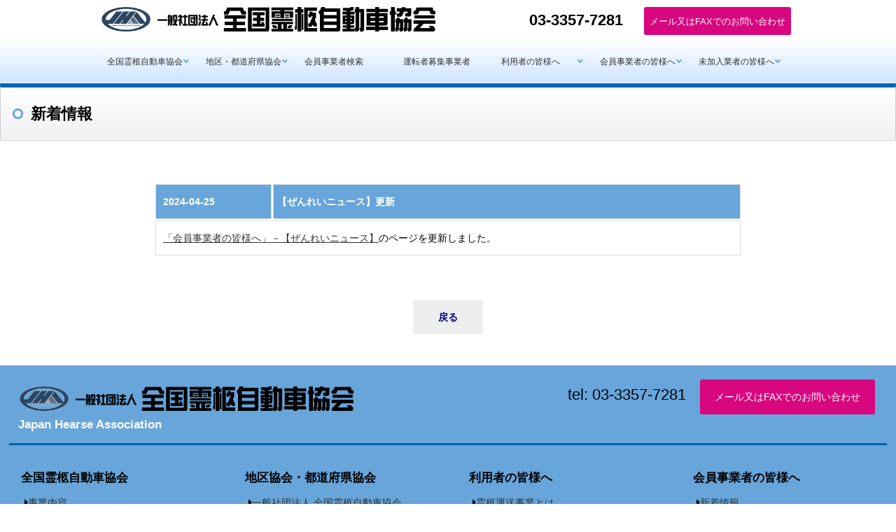

--- FILE ---
content_type: text/html; charset=UTF-8
request_url: https://www.09net.jp/php/topic.php?id=471
body_size: 2847
content:
<!DOCTYPE HTML>
<html>
<head>
<meta http-equiv="Content-Type" content="text/html; charset=UTF-8">
<meta name="viewport" content="width=device-width,initial-scale=1.0,minimum-scale=1.0,maximum-scale=1.0,user-scalable=no">
<title>霊柩車のことなら、一般社団法人　全国霊柩自動車協会へ。</title>
<meta name="keywords" content="霊柩車">
<meta name="description" content="霊柩車のことなら、一般社団法人　全国霊柩自動車協会へお気軽にお問い合わせ・ご相談ください。">
<link rel="shortcut icon" href="../favicon.ico" />
<link href="../apple-touch-icon.png"　rel="apple-touch-icon" >
<script src="https://ajax.googleapis.com/ajax/libs/jquery/3.2.1/jquery.min.js"></script>
<script type="text/javascript" src="../js/main_over.js"></script>
<link rel="stylesheet" href="https://use.fontawesome.com/releases/v5.6.3/css/all.css" integrity="sha384-UHRtZLI+pbxtHCWp1t77Bi1L4ZtiqrqD80Kn4Z8NTSRyMA2Fd33n5dQ8lWUE00s/" crossorigin="anonymous">
<!--[if lt IE 9]>
<script type="text/javascript" src="http://html5shim.googlecode.com/svn/trunk/html5.js"></script>
<script type="text/javascript" src="https://css3-mediaqueries-js.googlecode.com/svn/trunk/css3-mediaqueries.js"></script>
<![endif]-->
<link href="../css/reset.css" rel="stylesheet" type="text/css">
<link href="../css/common.css" rel="stylesheet" type="text/css">
<link href="../css/php.css" rel="stylesheet" type="text/css">
<script>

$(function() {
    var TopBtn = $('#PageTopBtn');
    TopBtn.hide();
    // スクロール位置が100でボタンを表示
    $(window).scroll(function() {
        if ($(this).scrollTop() > 100) {
            TopBtn.fadeIn();
        }
        else {
            TopBtn.fadeOut();
        }
    });
    // ボタンを押下するとトップへ移動
    TopBtn.click(function() {
        $('body,html').animate({
            scrollTop: 0
        }, 400);
        return false;
    });
});

$(function(){
   // #で始まるアンカーをクリックした場合に処理
   $('a[href^=#]').click(function() {
      // スクロールの速度
      var speed = 400; // ミリ秒
      // アンカーの値取得
      var href= $(this).attr("href");
      // 移動先を取得
      var target = $(href == "#" || href == "" ? 'html' : href);
      // 移動先を数値で取得
      var position = target.offset().top;
      // スムーススクロール
      $('body,html').animate({scrollTop:position}, speed, 'swing');
      return false;
   });
});

</script>
</head>
<body>
<header>
<div id="header-wrap">
<h1><a href="../index.php"><img src="../img/img01.gif" alt="ロゴ"><img src="../img/logo.png" alt="一般社団法人全国霊柩自動車協会"></a></h1>
<div class="input-wrap">
<div class="tel-number">
  <span class="tel-type_a">03-3357-7281</span>
  <span class="tel-type_b"><a href="tel:0333577281">03-3357-7281</a></span>
</div>
<input name="mail" type="button" class="contact-btn" value="メール又はFAXでのお問い合わせ" onClick="location.href='./mailform/index.html'">
</div>
</div>
<nav class="Nav" role="navigation" aria-label="メインメニュー">
<p class="navbtn"><a href="javascript:void(0)"><span>メニューを開く</span></a></p>
<ul class="main-nav">
  <li class="parent"><a href="javascript:void(0)">全国霊柩自動車協会</a>
    <ul class="submenu">
      <li><a href="../about.html#a">事業内容</a></li>
      <li><a href="../about.html#b">組織</a></li>
      <li><a href="../about.html#c">定款</a></li>
      <li><a href="../about.html#d">役員名簿</a></li>
      <li><a href="../about.html#e">事業報告・事業計画</a></li>
      <li><a href="../about.html#f">財務諸表</a></li>
    </ul><!--submenu-->
  </li><!--parent-->
  <li class="parent"><a href="javascript:void(0)">地区・都道府県協会</a>
    <ul class="submenu">
      <li><a href="../menber.html#a">一般社団法人&nbsp;全国霊柩自動車協会</a></li>
      <li><a href="../menber.html#b">北海道霊柩自動車協会</a></li>
      <li><a href="../menber.html#c">東北霊柩自動車協会</a></li>
      <li><a href="../menber.html#d">北陸信越霊柩自動車協会</a></li>
      <li><a href="../menber.html#e">関東霊柩自動車協会</a></li>
      <li><a href="../menber.html#f">中部霊柩自動車協会</a></li>
      <li><a href="../menber.html#g">近畿霊柩自動車協会</a></li>
      <li><a href="../menber.html#h">中国霊柩自動車協会</a></li>
      <li><a href="../menber.html#i">四国霊柩自動車協会</a></li>
      <li><a href="../menber.html#j">九州霊柩自動車協会</a></li>
    </ul><!--submenu-->
  </li><!--parent-->
  <li><a href="../customer-search.html">会員事業者検索</a></li>
  <li><a href="../customer-search.html#driver_recruit">運転者募集事業者</a></li>
  <li class="parent"><a href="javascript:void(0)">利用者の皆様へ</a>
    <ul class="submenu">
      <li><a href="../qa.html#a">霊柩運送事業とは</a></li>
      <li><a href="../qa.html#b">霊柩自動車のご紹介</a></li>
      <li><a href="../qa.html#c">宮型霊柩自動車の製作工程のご紹介</a></li>
      <li><a href="../qa.html#d">霊柩運賃・料金の仕組み</a></li>
      <li><a href="../leaflet.html">PR関連</a>
        <!--<ul>
          <li><a href="../qa.html#e">宮型車利用促進リーフレット</a></li>
          <li><a href="../qa.html#f">各自治体と災害時緊急遺体搬送協定締結のPR</a></li>
          <li><a href="../qa.html#g">「霊柩車の違法な搬送を許しません」</a></li>
          <li><a href="../qa.html#h">「"白ナンバー"での搬送は違法です！」</a></li>
        </ul>-->
      </li>
    </ul><!--submenu-->
  </li><!--parent-->
  <li class="parent"><a href="javascript:void(0)">会員事業者の皆様へ</a>
    <ul class="submenu">
      <li><a href="../support.html#a">新着情報</a></li>
      <li><a href="../support.html#b">ぜんれいニュース</a></li>
      <li><a href="../support.html#c">災害時対策委員会からのお知らせ</a></li>
      <li><a href="../support.html#d">霊柩運送事業帳票類</a></li>
      <!--<li><a href="../support.html#e">各申請書</a>
        <ul>-->
          <li><a href="../support.html#e">一般貨物自動車運送事業申請書様式</a></li>
          <li><a href="../support.html#f">霊柩運送事業における｢一般貨物自動車運送事業事業報告書｣及び｢貨物自動車運送事業実績報告書｣の記載方</a></li>
          <li><a href="../support.html#g">一般貨物自動車運送事業事業報告書・ひな型</a></li>
          <li><a href="../support.html#h">貨物自動車運送事業実績報告書・ひな型</a></li>
        <!--</ul>
      </li>-->
      <li><a href="../support.html#i">行政処分</a></li>
      <li><a href="../support.html#j">巡回指導の調査ポイント38項目</a></li>
      <li><a href="../support.html#k">搬送業務マニュアル</a></li>
      <li><a href="../support.html#p">マイナンバー制度</a></li>
      <li><a href="../leaflet.html">PR関連</a>
        <!--<ul>
          <li><a href="../support.html#l">宮型車利用促進</a></li>
          <li><a href="../support.html#m">各自治体と災害時緊急遺体搬送協定締結のPR</a></li>
          <li><a href="../support.html#n">「霊柩車の違法な搬送を許しません」</a></li>
          <li><a href="../support.html#o">「"白ナンバー"での搬送は違法です！」</a></li>
        </ul>-->
      </li>
    </ul><!--submenu-->
  </li><!--parent-->
  <li class="parent"><a href="javascript:void(0)">未加入業者の皆様へ</a>
    <ul class="submenu">
      <li><a href="../uninsured.html#a">ご案内</a></li>
      <li><a href="../uninsured.html#b">協会会員の種別</a></li>
      <li><a href="../uninsured.html#c">加入申込書</a></li>

      <li><a href="../transport.html">自治体・警察・医療機関</a></li>
      <li><a href="../access.html">事務局へのアクセス</a></li>
      <li><a href="./mailform/index.html">お問合わせ</a></li>
      <li><a href="../privacy.html">プライバシーポリシー</a></li>
    </ul><!--submenu-->
  </li><!--parent-->

</ul>
<!-- /.Nav -->
</nav>
<div class="visual-wrap"></div>
</header>
<p id="PageTopBtn"><a href="#"><i class="fas fa-angle-up fa-lg"></i></a></p>

<main class="main-col"><h2>新着情報</h2><section><table class="topic"><tr><th class="update">2024-04-25</th><th class="title">【ぜんれいニュース】更新</th></tr><td colspan="2"><a href="https://www.09net.jp/support.html#b">「会員事業者の皆様へ」－【ぜんれいニュース】</a>のページを更新しました。</td></tr><tr></tr></table><div id="resetBtn"><a href="">戻る</a></div></section></main>



<footer>
<h2><a href="../index.php"><img src="../img/img01.gif" alt="ロゴ"><img src="../img/logo.png" alt="一般社団法人全国霊柩自動車協会"></a><span>Japan&nbsp;Hearse&nbsp;Association</span></h2>
<div class="input-wrap">
  <div class="tel-number">tel:
    <span class="tel-type_a">03-3357-7281</span>
    <span class="tel-type_b"><a href="tel:0333577281">03-3357-7281</a></span>
  </div>
<input name="mail" type="button" class="contact-btn" value="メール又はFAXでのお問い合わせ" onClick="location.href='./mailform/index.html'">
</div>
<div class="flexbox" id="footer-nav">
<div class="column">
<h3>全国霊柩自動車協会</h3>
  <nav>
    <ul>
      <li><a href="../about.html#a">事業内容</a></li>
      <li><a href="../about.html#b">組織</a></li>
      <li><a href="../about.html#c">定款</a></li>
      <li><a href="../about.html#d">役員名簿</a></li>
      <li><a href="../about.html#e">事業報告・事業計画</a></li>
      <li><a href="../about.html#f">財務諸表</a></li>
    </ul>
  </nav>
</div>
<div class="column">
<h3>地区協会・都道府県協会</h3>
  <nav>
    <ul>
      <li><a href="../menber.html#a">一般社団法人&nbsp;全国霊柩自動車協会</a></li>
      <li><a href="../menber.html#b">北海道霊柩自動車協会</a></li>
      <li><a href="../menber.html#c">東北霊柩自動車協会</a></li>
      <li><a href="../menber.html#d">北陸信越霊柩自動車協会</a></li>
      <li><a href="../menber.html#e">関東霊柩自動車協会</a></li>
      <li><a href="../menber.html#f">中部霊柩自動車協会</a></li>
      <li><a href="../menber.html#g">近畿霊柩自動車協会</a></li>
      <li><a href="../menber.html#h">中国霊柩自動車協会</a></li>
      <li><a href="../menber.html#i">四国霊柩自動車協会</a></li>
      <li><a href="../menber.html#j">九州霊柩自動車協会</a></li>
    </ul>
  </nav>
</div>
<div class="column">
<h3>利用者の皆様へ</h3>
  <nav>
    <ul>
      <li><a href="../qa.html#a">霊柩運送事業とは</a></li>
      <li><a href="../qa.html#b">霊柩自動車のご紹介</a></li>
      <li><a href="../qa.html#c">宮型霊柩自動車の製作工程のご紹介</a></li>
      <li><a href="../qa.html#d">霊柩運賃・料金の仕組み</a></li>
      <li><a href="../leaflet.html">PR関連</a>
      <!--<li><a href="../qa.html#e">宮型車利用促進リーフレット</a></li>
      <li><a href="../qa.html#f">各自治体と災害時緊急遺体搬送協定締結のPR</a></li>
      <li><a href="../qa.html#g">「霊柩車の違法な搬送を許しません」</a></li>
      <li><a href="../qa.html#h">「"白ナンバー"での搬送は違法です！」</a></li>-->
    </ul>
  </nav>
</div>
<div class="column Member">
<h3>会員事業者の皆様へ</h3>
  <nav>
    <ul>
      <li><a href="../support.html#a">新着情報</a></li>
      <li><a href="../support.html#b">ぜんれいニュース</a></li>
      <li><a href="../support.html#c">災害時対策委員会からのお知らせ</a></li>
      <li><a href="../support.html#d">霊柩運送事業帳票類</a></li>
      <li><a href="../support.html#e">各申請書類ダウンロード</a></li>
      <li><a href="../support.html#e">一般貨物自動車運送事業申請書様式</a></li>
      <li><a href="../support.html#f">霊柩運送事業における｢一般貨物自動車運送事業事業報告書｣<br>
      及び｢貨物自動車運送事業実績報告書｣の記載方</a></li>
      <li><a href="../support.html#g">一般貨物自動車運送事業事業報告書・ひな型</a></li>
      <li><a href="../support.html#h">貨物自動車運送事業実績報告書・ひな型</a></li>
      <li><a href="../support.html#i">行政処分</a></li>
      <li><a href="../support.html#j">巡回指導の調査ポイント38項目</a></li>
      <li><a href="../support.html#k">搬送業務マニュアル</a></li>
      <li><a href="../support.html#p">マイナンバー制度</a></li>
      <li><a href="../leaflet.html">PR関連</a>
      <!--<li><a href="../support.html#l">宮型車利用促進</a></li>
      <li><a href="../support.html#m">各自治体と災害時緊急遺体搬送協定締結のPR</a></li>
      <li><a href="../support.html#n">「霊柩車の違法な搬送を許しません」</a></li>
      <li><a href="../support.html#o">「"白ナンバー"での搬送は違法です！」</a></li>-->
    </ul>
  </nav>
</div>
</div><!--flexbox-->

<address>〒160-0004&nbsp;東京都新宿区四谷3-2-5&nbsp;全日本トラック総合会館2階</address>
<p><small>Copyright&nbsp;&copy;&nbsp;2019&nbsp;全国霊柩自動車協会</small></p>

</footer>
</body>
</html>

--- FILE ---
content_type: text/css
request_url: https://www.09net.jp/css/common.css
body_size: 4641
content:
@charset "UTF-8";
/* CSS Document */


/*---------------------------------

common

---------------------------------*/

body {
	-webkit-text-size-adjust: 100%;
	font-family:"ヒラギノ角ゴ Pro W3", "Hiragino Kaku Gothic Pro", "メイリオ", Meiryo, Osaka, "ＭＳ Ｐゴシック", "MS PGothic", sans-serif;	font-size:0.9em;
	line-height:2;
	/*background:#cce4ff;*/
	}

.clearfix:after {
	content: ".";
	display: block;
	height: 0;
	font-size:0;
	clear: both;
	visibility:hidden;
	}

/* Hides from IE Mac \*/
* html .clearfix {height: 1%;}
.clearfix{display:block;}
/* End Hack */

a {text-decoration:none;}
a:link {color:#333;}/* … 未訪問のリンク*/
a:visited { color: #000080; } /*… 訪問済みのリンク*/
a:hover { color: #ff0000; }/* … ポイント時のリンク*/
a:active { color: #ff8000; }/* … 選択中のリンク*/


address{font-style:normal;}

strong {color:#4a8060;}
.under-line {
	background: linear-gradient(transparent 70%, yellow 50%);
	font-weight:bold;
	}

figure {
	max-width:900px;
	margin:0 auto;
	text-align:center;
	}

/*パソコン・スマホ共通のCSS*/
#PageTopBtn {
  position: fixed;
  bottom: 20px;
  right: 20px;
  z-index:1;
}

#PageTopBtn i {
  padding-top: 12px;
  padding-left: 13px;
  text-align:center;

}

#PageTopBtn a {
  display: block;
  z-index: 999;
  border-radius: 30px;
  width: 40px;
  height: 40px;
  background-color: #0065b2;
  color: #fff;
  font-weight: bold;
  text-decoration: none;
box-shadow: 0px 0px 7px rgba(255,255,255,0.4);
}

#PageTopBtn a:hover {
  text-decoration: none;
  opacity: 0.7;
}
/*---------------------------------

header　

---------------------------------*/

header {
	background:#fff;
	}

#header-wrap {
	max-width:1000px;
	margin:0 auto;
	position:relative;
}

header h1{
	text-align:left;
	}

h1 img {
	height:35px;
	vertical-align:middle;
	margin:5px 5px 10px;
	}

header .tel-btn {
	width:180px;
	height:40px;
	position:absolute;
	top:0px;
	right:190px;
  }

header .tel-number {
  position: absolute;
  top : 0px;
  right: 250px;
  padding-top: 7px;
  font-size : 1.5em;
  font-weight: bold;
  font-family: 'Avenir','Arial Black','Arial',sans-serif;
}
header .contact-btn{
  font-size : 0.9em;
  border: solid 2px #d8077f;
	width:210px;
	height:40px;
	position:absolute;
	top:0px;
	right:0;
}


@media screen and (max-width: 1000px) {
header h1{
	height:60px;
	font-size:1.3em;
	line-height:3em;
	padding-left:10px;
	text-align:left;
	}
h1 img {
	height:30px;
	}
header .tel-btn {
	right:240px;
	}
header .contact-btn{
	right:50px;
	}
}

@media screen and (max-width: 880px) {
header .input-wrap {
	display:none;
	}

}

/*
.visual-wrap {
	height:200px;
	width:100%;
	background:#ccc;
	position:relative;
	}

.visual-wrap h2 {
	text-align:center;
	position:absolute;
  top: 50%;
  left: 50%;
  -ms-transform: translate(-50%,-50%);
  -webkit-transform : translate(-50%,-50%);
  transform : translate(-50%,-50%);
 }*/

.visual-wrap {
	display:none;
}
@media screen and (max-width: 480px) {
h1 img {
	height:21px;
	}
.visual-wrap h2 {
	font-size:1.2em;
}
}

@media screen and (min-width: 768px) {
  
  header .tel-number .tel-type_b {
    display: none;
  }
}
@media screen and (max-width: 767px) {
  
  header .tel-number .tel-type_a {
    display: none;
  }
}
/* Nav
-----------------------------------------*/

.Nav ul {
	list-style:none;
	}

.Nav {
/*  margin-top: 60px;
*/  border-top: solid 1px #F5F4F0;
  border-bottom: solid 1px #F5F4F0;
}

@media screen and (max-width: 1000px) {
  .Nav {
    position: relative;
  border-top:none;
  }
}
.Nav .navbtn {
  display: none;
}
@media screen and (max-width: 1000px) {
  .Nav .navbtn {
    display: block;
    position: absolute;
    top: -50px;
    right: 10px;
  }
}
@media screen and (max-width: 1000px) {
  .Nav .navbtn a,
  .Nav .navbtn a.close {
    display: block;
    position: relative;
    width: 40px;
    height: 40px;
    background-color: #0065b2;/*スマホメニューカラー*/
  }
  .Nav .navbtn a::before,
  .Nav .navbtn a.close::before {
    position: absolute;
    top:10px;
    left:10px;
    content:"";
    width: 20px;
    height: 3px;
    background-color: #FFF;
   transition: .2s;
  }
  .Nav .navbtn a.open::before {
    top:19px;
    transform: rotate(-45deg);
  -webkit-transform: rotate(-45deg);
  }
  .Nav .navbtn a::after,
  .Nav .navbtn a.close::after {
    position: absolute;
    bottom:10px;
    left:10px;
    content:"";
    width: 20px;
    height: 3px;
    background-color: #fff;
    transition: .2s;
  }
  .Nav .navbtn a.open::after {
    bottom:18px;
    transform: rotate(-135deg);
  -webkit-transform: rotate(-135deg);
  }
}
@media screen and (max-width: 1000px) {
  .Nav .navbtn a.open {
  }
}

@media screen and (max-width: 1000px) {
  .Nav .navbtn a span {
    display: block;
    overflow: hidden;
    width: 1px;
    height: 1px;
  }
  .Nav .navbtn a span::after,
  .Nav .navbtn a.close span::after {
    position: absolute;
    top:18px;
    left:10px;
    content:"";
    width: 20px;
    height: 3px;
    background-color: #FFF;
  }
  .Nav .navbtn a.open span::after {
    display: none;
  }
}
.Nav ul.close {
  display: none;
  border-top: solid 1px #F5F4F0;
}
.Nav > ul {
  margin: 0 auto;
  max-width: 1000px;
}
@media screen and (max-width: 1000px) {
  .Nav > ul {
    display: none;
    position: absolute;
    top: 0;
    left: 0;
    right: 0;
    z-index: 9;
    background-color: #fff;
  }
}

@media screen and (min-width: 1000px) {
.Nav {
  background: -webkit-linear-gradient(top, #fff 0%, #cce4ff 100%);
  background: linear-gradient(to bottom, #fff 0%, #cce4ff 100%);

  box-shadow: 0 -1px 0 rgba(255, 255, 255, 1) inset;
  border-bottom: 3px solid #0065b2;
	}

.Nav > ul > li {
/*  position: relative;
*/  display: inline-block;
  width : calc( 100% / 7 - 6px) ;
}
}


@media screen and (max-width: 1000px) {
  .Nav > ul > li {
    display: block;
    border-bottom: solid 1px #dddddd;

  }
}
.Nav > ul > li a {
  display: block;
  position: relative;
  text-decoration: none;
  padding: 19px 13px/*15px*/;
  font-size:0.8em;/*15px*/
  color: #333;
  /*background-color: #fff;メインメニューの背景色*/
  z-index: 2;

}
@media screen and(max-width : 980px) {
	.Nav > ul > li a {
		font-size : 1em;
	}
}
/*
@media screen and (max-width: 1000px) {
.Nav > ul > li a {
	background:#cce4ff;
}
}
*/
.Nav > ul > li.parent > a {
  /*padding-right:25px;*/
}
.Nav > ul > li.parent > a::before {
    display: block;
    content: "";
    position: absolute;
    top: 50%;
    right: 8px;
    width: 6px;
    height: 6px;
    margin: -6px 0 0 0;
    border-top: solid 2px #67a5da;/*メインメニューの矢印*/
    border-right: solid 2px #67a5da;/*メインメニューの矢印*/
    -webkit-transform: rotate(135deg);
    transform: rotate(135deg);
}
@media screen and (max-width: 1000px) {
.Nav > ul > li.parent.open > a::before {
    border-top: solid 2px #fff;/*メインメニューの矢印*/
    border-right: solid 2px #fff;/*メインメニューの矢印*/
    -webkit-transform: rotate(-45deg);
    transform: rotate(-45deg);
}
}
@media screen and (max-width: 1000px) {
  .Nav > ul > li.parent.open {
    border-bottom: none;
  }
}
  .Nav > ul > li.parent.open > a{
    color: #FFF;
  }
  .Nav > ul > li.parent.open > a::after {
  background: #0065b2;/* 67a5da 選択中の背景色*/
  -webkit-transform: scale(1);
  transform: scale(1);
}
@media screen and (max-width: 1000px) {
  .Nav > ul > li.parent.open > a {
    color: #FFF;
  }
}

.Nav > ul > li a:hover {
  color: #fff;
}
.Nav > ul > li a::after {
  position: absolute;
  z-index: -1;
  display: block;
  content: '';
}
.Nav > ul > li a,
.Nav > ul > li a::after {
  -webkit-box-sizing: border-box;
  -moz-box-sizing: border-box;
  box-sizing: border-box;
  -webkit-transition: all .3s;
  transition: all .3s;
}
.Nav > ul > li a::after {
  top: 0;
  left: 0;
  width: 100%;
  height: 100%;
/*  -webkit-transform: scale(.5);
  transform: scale(.5);
*/}
.Nav > ul > li a:hover::after {
  background: #0065b2;/*e5eaeb　マウスオーバー時の背景色*/
  -webkit-transform: scale(1);
  transform: scale(1);
}

/* 2階層 */
.Nav > ul > li > ul {
  display: none;
  position: absolute;
  top: 125px;/*68px*/
  left: 0;
  width: auto;
  background-color: rgba(255, 255, 255, 0.9);
  z-index: 10;
  width:100%;
 }


@media screen and (min-width: 1000px) {
/* 2階層 */
.Nav > ul > li > ul > li{
	display:inline-block;
  width : calc( 100% / 3 - 4px) ;
}
}

.Nav > ul > li > ul > li > a {
overflow: hidden;
white-space: nowrap;
text-overflow: ellipsis;
	}

@media screen and (max-width: 1000px) {
  .Nav > ul > li > ul {
    background-color: #fbfbfb;/*fbfbfb*/
    position: static;
  }
}

.Nav > ul > li > ul li {
  white-space: nowrap;
}

.Nav > ul > li > ul li a {
  position: relative;
  padding: 12px 27px 12px 27px;
}
@media screen and (max-width: 1000px) {
  .Nav > ul > li > ul li a {
    border-bottom: solid 1px #dddddd;
    background-color: #f3f9fd;
  }
}
.Nav > ul > li > ul li a::before {
    display: block;
    content: "";
    position: absolute;
    top: 50%;
    left: 10px;
    width: 6px;
    height: 6px;
    margin: -6px 0 0 0;
    border-top: solid 2px #67a5da;/*サブメニューの矢印*/
    border-right: solid 2px #67a5da;/*サブメニューの矢印*/
    -webkit-transform: rotate(45deg);
    transform: rotate(45deg);
}
.Nav > ul > li > ul li a:hover {
  text-decoration: underline;
}

@media screen and (max-width: 1000px) {
  .Nav > ul > li > ul li a:hover {
    background-color: #FFF;
  }
}

.Nav > ul > li > ul li ul li a {
  padding-left: 42px;
}
.Nav > ul > li > ul li ul li a::before {
    left: 20px;
}


/*---------------------------------

contents　

---------------------------------*/

.flexbox {
	display: flex;
	display: -webkit-flex;
	justify-content: space-between;
/*	max-width:1200px;
	margin:auto;*/
}

/*
@media screen and (min-width: 1000px) {
body > .flexbox {flex-direction:row-reverse;}
}
*/

.flexbox .column {
	padding: 30px;
    -webkit-flex: 1;
    flex: 1;
	flex-grow: 1;
	display: flex;
	flex-direction: column;
}

main .flexbox {
	width:100%;
    -webkit-flex-wrap: wrap;
    flex-wrap: wrap;
	}

main .flexbox .column {
    flex: auto;
	flex-grow: auto;
    -webkit-flex: auto;
	margin:0;

  width : 50% ;
  width : -webkit-calc( 100% / 2 - 15px) ;
  width : calc( 100% / 2 - 15px) ;
  }

/*main .flexbox .column:nth-child(even) {
	margin-right:0px;
}*/

@media only screen and (max-width: 680px) {
main .flexbox {
	display: block;}
main .flexbox .column {
  width : 100% ;
  }

}
section .flexbox {max-width:900px; margin:0 auto 30px;}

/*.main-col {
	padding: 15px;
	-webkit-flex: 4;
    flex: 4;
	flex-grow: 4;
	}*/


section {
	padding: 30px;
	background:#FFF;
	width:100%;
	/*margin:auto;
	box-shadow: 0 2px 4px rgba(0, 0, 0, 0.2);
	max-width:1000px;
	flex-direction: column;*/
	}
section#driver_recruit {
	margin-top : 100px;

}



/* h
-----------------------------------------*/


.main-col > h2 {
position: relative;
  padding: .75em 1em .75em 2em;
  border: 1px solid #ccc;
  border-top: 3px solid #0065b2;
  background: -webkit-linear-gradient(top, #fff 0%, #f0f0f0 100%);
  background: linear-gradient(to bottom, #fff 0%, #f0f0f0 100%);
  box-shadow: 0 -1px 0 rgba(255, 255, 255, 1) inset;

/*	background:#eee;
	padding:15px;
	margin-bottom:15px;
*/	}

.main-col > h2:after {
  position: absolute;
  top: 1.4em;
  left: .8em;
  z-index: 2;
  content: '';
  width: 15px;
  height: 15px;
  border: 3px solid #67a5da;
  border-radius: 100%
}

/*
section h2 {
	font-size:1.4em;
	margin:0 auto 30px;
	border-bottom: solid 3px #e5eaeb;
	position: relative;
	width;:100%;
	max-width:300px;
	text-align:center;
  }
section h2::after {
	position: absolute;
	content: " ";
	display: block;
	border-bottom: solid 3px #0065b2;
	bottom: -3px;
	width: 20%;
}
*/
section h2 {
	font-size:1.4em;
  position: relative;
  display: inline-block;
  margin:0 auto 50px;
  width:100%;
	text-align:center;

  }
section h2::before {
  content: '';
  position: absolute;
  bottom: -15px;
  display: inline-block;
  width: 60px;
  height: 5px;
  left: 50%;
  -webkit-transform: translateX(-50%);
  transform: translateX(-50%);
  background-color: #0065b2;
  border-radius: 2px;
}


section h3 {
	font-size:1.2em;
	padding:5px 10px;/*上下 左右の余白*/
	/*color: #494949;文字色*/
	background: transparent;/*背景透明に*/
	border-left: solid 5px #67a5da;/*左線*/
	margin-bottom:15px;
	width:100%;
	max-width:900px;
	margin-left:auto;
	margin-right:auto;
}


/* ul ol  dl
-----------------------------------------*/

main ul , main ol {
	list-style-position:inside;
	padding:15px;
	width:100%;
	max-width:900px;
	margin:0 auto 15px;
	}
main li {
	margin-bottom:10px;
	}

dl {
	margin:0 auto 30px;
	width:100%;
	max-width:900px;
	/*background:#fff;*/
	}

dl.common dt {
	/*padding:15px;
	width: 100%;
	background: #e0edff;*/
	font-size:1em;
    position:  relative;
    display:  inline-block;
    padding-top: 10px;
    padding-left: 20px;
    padding-bottom: 20px;
    z-index: 1 ;
 	}
dl.common dt:before {
    content:  '';
    background-color: #cce4ff;
    display:  block;
    position:  absolute;
    left:  0;
    height: 45px;
    width: 45px;
    border-radius:  50%;
    top: 0;
    z-index: -1 ;
}


dd {
	padding:15px;
	}
.list {
	background:#f3f9fd;
	}

ol {
counter-reset:number; /*数字をリセット*/
  list-style-type: none!important; /*数字を一旦消す*/
  padding:0.5em;
}

ol li {
position: relative;
  padding-left: 30px;
  padding: 0.5em 0.5em 0.5em 30px;
}

ol li:before {
  /* 以下数字をつける */
  position: absolute;
  counter-increment: number;
  content: counter(number);
  /*以下数字のデザイン変える*/
  display:inline-block;
  background: #67a5da;
  color: white;
  font-family: 'Avenir','Arial Black','Arial',sans-serif;
  font-weight:bold;
  font-size: 15px;
  left: 0;
  width: 25px;
  height: 25px;
  line-height: 25px;
  text-align: center;
  /*以下 上下中央寄せのため*/
  top: 50%;
  -webkit-transform: translateY(-50%);
  transform: translateY(-50%);
  }


/* p
-----------------------------------------*/

main p {
	width:100%;
	max-width:900px;
	margin:0 auto 15px;
}
p a {text-decoration:underline;}


.p-title {
  position: relative;
  padding: 0 .5em 0 2em;
	}
.p-title:before,
.p-title:after {
  position: absolute;
  content: '';
  border-radius: 100%
}
.p-title:before {
  top: .2em;
  left: .2em;
  z-index: 2;
  width: 18px;
  height: 18px;
  background: #cce4ff;
}
.p-title:after {
  top: .7em;
  left: .7em;
  width: 13px;
  height: 13px;
  background: rgba(210, 210, 210, .5);
}

.p-download {
	width:280px;
	margin-left: auto;
	margin-right: 0;
	margin-top: auto;
	text-align: center;
	position: relative;
	padding-right: 25px;
	font-weight: bold;
  }
.p-download a {
	text-decoration:none;
}
.p-download:before {
  position: absolute;
  content: '';
  bottom: -3px;
  right: 0;
  width: 0;
  height: 0;
  border: none;
  border-right: solid 15px transparent;
  border-bottom: solid 15px #5472cd;
}
.p-download:after {
  position: absolute;
  content: '';
  bottom: -3px;
  right: 10px;
  width: 100%;
  border-bottom: solid 3px #5472cd;
}

.p-right {
	padding:15px;
	margin-left: auto;
	text-align: right;
	}
.p-right a {
	text-decoration:underline;
	}
.p-right a:before {
	background:#eee;
	font-family: "Font Awesome 5 Free";
	content: '\f0aa';
	font-weight: 900;
}

/* table
-----------------------------------------*/


section table {
	width: 100%;
	margin:0 auto 15px;
	width:100%;
	max-width:900px;

}
section th, section td  { padding: 10px; border: 1px solid #ddd; background:#FFF;}
section th  { background: #67a5da; color:#fff; }/*cce4ff e5eaeb*/
section th, section td  { text-align: left;}
thead th { text-align: center;}




/* aside
-----------------------------------------*/


@media screen and (max-width:1000px){
#aside-nav {
	display:none;
	}
}
#aside-nav {
  position: absolute;
	font-size: 100%;
	font-weight: bold;
	list-style: none;
	z-index:1;
}
#aside-nav li {
	margin-bottom: 0.8em;
  position: relative;
	 }
#aside-nav li a {
    background-position: 31px center;
    background-repeat: no-repeat;
    color: #333333;
    display: block;
    height: 64px;
    line-height: 64px;
    padding-left: 15px;/*20*/
    position: fixed;
    text-decoration: none;
	background:#FFF;
}
#aside-nav li a:hover {
	color: #FF9900;
}

#aside-nav li a:before {
  position: absolute;
  padding: 0em;
  color: white;
  font-weight: normal;
  font-size:2em;
  left: -1.5em;
  top: 50%;
  -webkit-transform: translateY(-50%);
  transform: translateY(-50%);
}

.twitter{
	top:190px;
	right: -174px;
	border-left:60px solid #666;
	border-radius: 50px 0 0 50px;
}
.twitter:before {
  font-family: "Font Awesome 5 Free";
  content: "\f002";
	font-weight: 900;
  }

.facebook{
	top:290px;
	right: -160px;
	border-left:60px solid #eee;
	border-radius: 50px 0 0 50px;
}
.youtube{
	top:390px;
	right: -174px;
	border-left:60px solid #C96;
	border-radius: 50px 0 0 50px;
}
.rss{
	top:490px;
	right: -132px;
	border-left:60px solid #FC9;
	border-radius: 50px 0 0 50px;
}


/*---------------------------------

footer　

---------------------------------*/
footer {
	padding-top: 15px;
	position:relative;
	background:#67a5da;
/*	background:#5472cd;cce4ff 67a5da
*/
	}

footer .flexbox {
	max-width:100%;
}

footer ul {
	list-style-type:none;
}
footer li{
	padding:5px;
}
footer li:before {
	font-family: "Font Awesome 5 Free";
	content: '\f0da'; /* アイコンのunicode */
	font-weight: 900;
}

footer h2 {
	text-align:center;
	padding:10px;
	width:98%;
	margin:0 auto;
}

footer h2 img {
	height:35px;
	vertical-align:middle;
	margin:5px 5px 10px;
	}


footer h2 span {
	font-size:.8em;
	display: block;
	margin-top: -0.5em;
	margin-left: 0.2em;
	color: #fff;
}
.tel-number {
  margin : 0 auto;
  text-align: center;
	position:inherit;
  font-size : 1.5em;
  font-family: 'Avenir','Arial Black','Arial',sans-serif;
}
.tel-btn {
	position:inherit;
	width:300px;
	margin:10px auto 20px;
	height:60px;
	background: #0064b2;
  color: #fff;
  border: solid 2px #0064b2;
  border-radius: 3px;
  transition: .4s
 }

.tel-btn:hover {
background: #fff;
  color: #0064b2;
  }

.contact-btn {
	position:inherit;
	width:350px;
	margin:10px auto 20px;
	height:60px;
background: #d8077f;
  color: #fff;
  border: solid 2px #d8077f;
  border-radius: 3px;
  transition: .4s
}

.contact-btn:hover {
background: #fff;
  color: #d8077f;
}


footer address {
	padding:15px 15px 0;
	}
footer p {
	padding-bottom:10px;
	}
footer p , footer address {
	text-align:center;
	margin:0 auto;
	background:#0064b2;
	}

@media screen and (min-width:1000px){
footer h2 {
	text-align:left;
	border-bottom:3px solid #0064b2;
	}

footer .tel-btn {
	position:absolute;
	text-align:center;
	height:50px;
	width:200px;
	top:20px;
	right:250px;
	margin:0;
	}


footer .tel-number {
  position: absolute;
  top : 20px;
  right: 300px;
}
footer .contact-btn {
	position:absolute;
	text-align:center;
	height:50px;
	width:250px;
	top:20px;
	right:30px;
	display:block;
	margin:0;
	}

}

@media screen and (min-width:680px){
.input-wrap {
	width:100%;
	text-align:center;
	}
.tel-btn , .contact-btn  {
	margin:10px 10px 20px;
}
}

@media screen and (max-width:680px){
.tel-btn , .contact-btn  {
	display:block;
}
}

@media screen and (min-width:769px){
  .tel-type_b {
    display: none;
  }
}
@media screen and (max-width:768px){
  .tel-type_a {
    display: none;
  }
}
@media screen and (max-width:1000px){
footer h2,
footer #footer-nav {
	display:none;
	}

footer ul {
	display: -webkit-flex;
    display: flex;
    -webkit-flex-wrap: wrap;
    flex-wrap: wrap;
}
footer li {
	font-size:0.8em;
	width : 50%; /* 未対応ブラウザ用フォールバック */
	width : -webkit-calc(100% / 2 - 10px) ;
	width : calc(100% / 2 - 10px) ;

}
.Member li  {
	width : 100%;
	}
}


.star {
	color : red;
}

--- FILE ---
content_type: text/css
request_url: https://www.09net.jp/css/php.css
body_size: 1023
content:
@charset "UTF-8";
/* CSS Document */

.topic {
	max-width:900px;
	width:100%;
	margin:0 auto 30px;
	padding:30px;
	}
.pager {
	max-width:900px;
	width:100%;
	margin:0 auto 30px;
	padding:30px;
	text-align:center;
}


h4 {
	float:left;
	margin-right:15px;
	background:#e0edff;
	padding:5px 10px;
	}
.title{padding:5px;}

table .fas {
	margin:0;
	}
.topic a {
	text-decoration:underline;
	}

.attachment a::before {
	content: "・";
	}

.attachment a::after {
	content: "はこちら";
	}


@media screen and (max-width: 680px) {
h4 {
	float:none;
	margin-right:0;
	margin-bottom:15px;
	}
}

#pager {
	max-width:900px;
	margin:0 auto;
	text-align:center;
	}
#pager a {
	padding:15px;
	}

#resetBtn {
	float:none;
	width:100px;
	background:#eee;
	margin:0 auto 15px;
	padding:10px;
	color:#999;
	font-weight:bold;
	text-align:center;
	}


.groupName_list {
	display: flex;
	display: -webkit-flex;
    -webkit-flex-wrap: wrap;
    flex-wrap: wrap;
	list-style-position:inside;
	list-style-type:none;
	margin:0 auto;
	}

.groupName_list li {
  width : 33.333% ;
  width : -webkit-calc( 100% / 3 - 30px) ;
  width : calc( 100% / 3 - 30px) ;
  background:#cce4ff;
  text-align:center;
  border-radius: 10px;
	padding:15px;
	margin:15px;
	}

@media only screen and (max-width: 680px) {
.groupName_list li {
  width : 50% ;
  width : -webkit-calc( 100% / 2 - 30px) ;
  width : calc( 100% / 2 - 30px) ;
}

}


.chairman {background:#fbe4e2;}
.center {width:180px;}
.class {width:100px;}


table .update {width:20%;}

.custmer_name {width:200px;}
.addr {width:270px}
.tel , .mail , .web , .recruit {
	text-align:center;
	}


@media only screen and (max-width: 980px) {
.topic {
	margin: 0 auto;
	width:100%;
	padding:0;

}
.topic tr {
    display:block;
    margin-bottom: 10px;
  }
.topic th , .topic td {
    display:block;
    width: 100%;
	max-width:100%;
  }
.topic td {border:none;}

table .title {
	background:#FFF;
	border:none;
	color:#67a5da;
	font-size:1.2em;
	}


.chairman {background:#fdfdfb;}
.custmer_name {width:100%;}
.addr {width:100%;}

.tel , .mail , .web , .recruit {
	text-align:right;
	}

  .menber-table thead {
    display: none;
  }

.menber-table tr,
  .menber-table td {
    display: block;
    width: auto;
  }

  .menber-table tr {
    border: 1px solid #dbe1e8;
    border-radius: 5px;
    box-shadow: 2px 2px rgba(0, 0, 0, .1);
    margin-bottom: 20px;
    padding: 8px 8px 0;
  }

  .menber-table td {
    border: none;
    border-bottom: 1px solid #dbe1e8;/*dbe1e8 e5eaeb*/
    display: flex;
    justify-content: space-between;
    text-align: right;
  }
  .menber-table td:last-child {
    border-bottom: none;
  }
  .menber-table td::before {
    content: attr(aria-label);
    display: inline-block;
    font-weight: bold;
    float: left;
    text-align: left;
    padding-right: 20px;
    white-space: nowrap;
  }

  .menber-table td.bt-area::before {
    display: none;
  }
  .menber-table td.bt-area a {
    background: #007aff;
    border-radius: 5px;
    color: #fff;
    display: inline-block;
    flex: 1;
    height: 40px;
    margin: 0 2px;
    overflow: hidden;
    width: auto;
  }
  .menber-table td.bt-area a::before {
    align-items: center;
    content: attr(aria-label);
    display: flex;
    font-size: 14px;
    height: 100%;
    justify-content: center;
    line-height: 40px;
    width: 100%;
  }

  .menber-table.header-check tr {
    padding-left: 40px;
    position: relative;
  }
  .menber-table.header-check td:first-child {
    align-items: center;
    background: #fff;
    border-right: 1px solid #dbe1e8;
    border-bottom: none;
    bottom: 0;
    display: flex;
    justify-content: center;
    left: 0;
    padding: 0;
    position: absolute;
    text-align: center;
    top: 0;
    width: 40px;
  }
  .menber-table.header-check td:first-child::before {
    display: none;
  }
}

table.menber-table th {
	font-size : .7em;
}